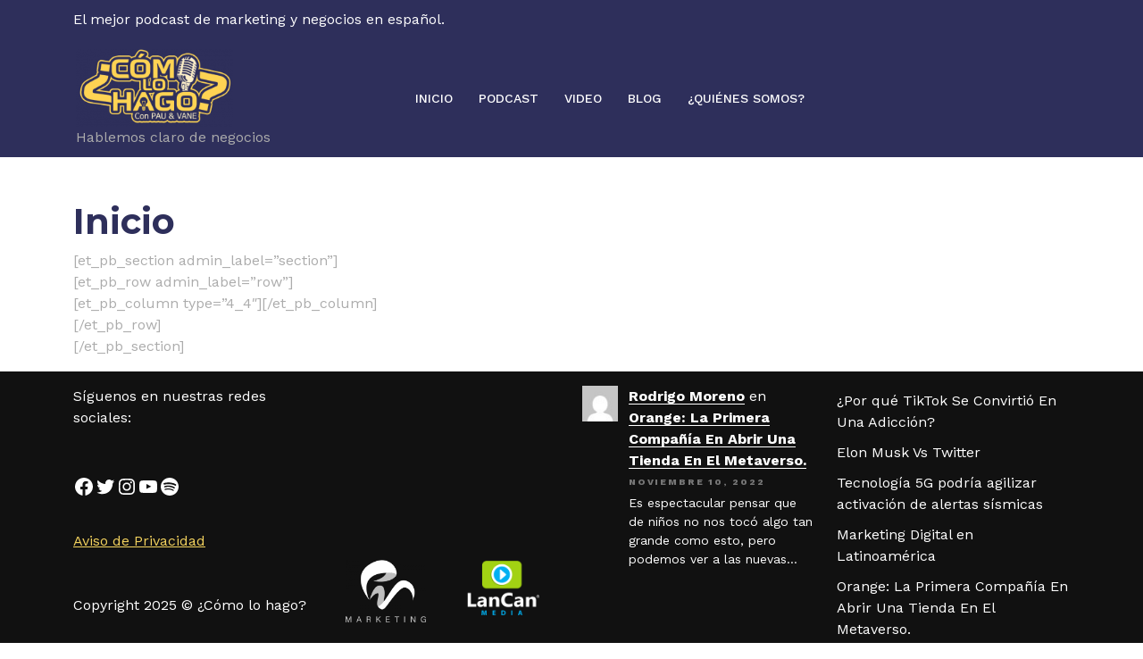

--- FILE ---
content_type: text/html; charset=utf-8
request_url: https://www.google.com/recaptcha/api2/aframe
body_size: 265
content:
<!DOCTYPE HTML><html><head><meta http-equiv="content-type" content="text/html; charset=UTF-8"></head><body><script nonce="-KTKiG9I1EINnc41fokflg">/** Anti-fraud and anti-abuse applications only. See google.com/recaptcha */ try{var clients={'sodar':'https://pagead2.googlesyndication.com/pagead/sodar?'};window.addEventListener("message",function(a){try{if(a.source===window.parent){var b=JSON.parse(a.data);var c=clients[b['id']];if(c){var d=document.createElement('img');d.src=c+b['params']+'&rc='+(localStorage.getItem("rc::a")?sessionStorage.getItem("rc::b"):"");window.document.body.appendChild(d);sessionStorage.setItem("rc::e",parseInt(sessionStorage.getItem("rc::e")||0)+1);localStorage.setItem("rc::h",'1768762158727');}}}catch(b){}});window.parent.postMessage("_grecaptcha_ready", "*");}catch(b){}</script></body></html>

--- FILE ---
content_type: text/css
request_url: http://comolohagopv.com/wp-content/themes/audio-podcast/style.css?ver=6.9
body_size: 37608
content:
/*
Theme Name: Audio Podcast
Theme URI: https://www.vwthemes.com/themes/free-podcast-wordpress-theme/
Author: VWThemes
Author URI: https://www.vwthemes.com/
Description: Audio Podcast is a stunningly crafted theme with a minimal design for representing audio, DJ music, music streaming, seo Podcasts and video as well as audio streaming platforms such as Spotify. Podcasters, audio player, streaming, radio players will find this theme extremely useful. This expert-level theme will serve as a multipurpose theme as modifying this theme is a breeze with the help of the personalization options given. To give your website a much-sophisticated look, it uses retina-ready pictures and imagery and its responsive design makes all the elements get perfectly resized according to the device’s screen. Being a free theme, no quality has been compromised as far as this theme’s coding and other things are concerned. The Banner looks wonderful on the screen and thanks to the codes that are optimized and SEO friendly, the website is going to work smoothly and can be spotted in top ranks in the search engines. Secure and clean codes are going to make the design lightweight giving faster page load time. Having an animated layout will result in more user engagement. And with more social media icons, reaching out to a huge audience base gets easier. This modern theme is made translation-ready and is developed using a powerful Bootstrap framework. Demo: https://www.vwthemes.net/vw-audio-podcast/
Tested up to: 6.0
Requires PHP: 7.2
Version: 0.4
License: GNU General Public License v3.0
License URI: http://www.gnu.org/licenses/gpl-3.0.html
Text Domain: audio-podcast
Tags: left-sidebar, right-sidebar, one-column, two-columns, three-columns, four-columns, grid-layout, wide-blocks, block-styles, flexible-header, custom-colors, block-patterns, custom-background, custom-logo, custom-menu, custom-header, editor-style, featured-images, footer-widgets, sticky-post, full-width-template, theme-options, translation-ready, threaded-comments, post-formats, rtl-language-support, blog, portfolio, education

Audio Podcast WordPress Theme has been created by VW Themes(vwthemes.com), 2019.
Audio Podcast WordPress Theme is released under the terms of GNU GPL
*/

/* Basic Style */

*{
  margin: 0;
  padding: 0;
  outline: none;
}
html {
  overflow-x: hidden;
}
body{ 
  margin:0; 
  padding:0; 
  -ms-word-wrap:break-word;
  word-wrap:break-word;
  position:relative;
  background: #fff;
  font-size: 16px; 
  color: #acacac;
  font-family: 'Work Sans', sans-serif;
  overflow-x: hidden;
}
img{
  margin:0;
  padding:0;
  border:none; 
  max-width:100%; 
  height:auto;
}
section img{
  max-width:100%;
}
h1,h2,h3,h4,h5,h6{
  color: #1b2039;
  font-weight: bold;
  font-family: 'Montserrat', sans-serif;
}
a{ 
  text-decoration:none; 
  color: #ff498d;
}
a:hover{
  text-decoration:none;
  color:#000;
}
a:focus span, a:focus, input[type="text"]:focus,input[type="email"]:focus, input[type="phno"]:focus, input[type="password"]:focus, input[type="search"]:focus,
input[type="tel"]:focus, textarea:focus,input[type="submit"]:focus,#comments:focus,select:focus,button:focus,.main-navigation ul ul a:focus,
.toggle-nav button:focus,.main-navigation a:focus,.toggle-nav button:focus, #footer a:focus, .serach_inner input[type="submit"]:focus, button.close:focus {
  outline: 2px solid #ff498d !important;
  text-decoration:none !important;
}
.close:focus, .close:hover {
  color: #fff;
}code {
  color: #212fcd;
}
:hover{-webkit-transition-duration: 1s;
  -moz-transition-duration: 1s;
  -o-transition-duration: 1s;
  transition-duration: 1s;
}
input[type='submit']:hover{
  cursor: pointer;
}
.center{ 
  text-align:center; 
  margin-bottom:40px;
}
button{
  padding: 5px;
}
.home .middle-align{
  padding: 0;
}
.middle-align,.blog .middle-align{ 
  margin: 0 auto; 
  padding: 3em 0 0;
}
.wp-caption{ 
  margin:0; 
  padding:0; 
  font-size:13px; 
  max-width:100%;
}
.wp-caption-text{ 
  margin:0; 
  padding:0; 
}
.sticky{ 
  margin:0; 
  padding:0; 
}
.sticky .post-main-box h2:before{
  content: '\f08d';
  font-family: 'Font Awesome 5 Free';
  font-weight: 900;
  padding-right: 20px;
  font-size: 20px;
}
.gallery-caption{ 
  margin:0;
  padding:0;
}
.alignleft,img.alignleft {
  display: inline; 
  float: left; 
  margin-right:20px; 
  margin-top:4px; 
  margin-bottom:10px; 
  padding:0;
}
.alignright, img.alignright { 
  display: inline; 
  float: right; 
  margin-bottom:10px;
  margin-left:25px;
}
.aligncenter, img.aligncenter {
  clear: both; 
  display: block; 
  margin-left: auto; 
  margin-right: auto; 
  margin-top:0;
}
.alignnone,img.alignnone {
  padding: 5px;
}
.comment-list .comment-content ul { 
  list-style:none; 
  margin-left:15px;
}
.comment-list .comment-content ul li{
  margin:5px;
}
.toggleMenu{
  display:none;
}
.bypostauthor{
  margin:0;
  padding:0;
}
input[type="text"],input[type="email"],input[type="phno"],input[type="password"], textarea,input#url{
  border:1px solid #c8c8c8;
  width:100%; 
  font-size:16px;
  padding:10px 10px; 
  margin:0 0 23px 0;
  height:auto;
}
textarea{
  height:111px; 
}
input[type="submit"],
input.button {
  text-align:center;
  text-transform:uppercase;
  font-size:15px;
  padding: 15px 30px;
  background: #ff7109;
  font-weight:bold;
  color: #121212;
  letter-spacing: 1px;
  border: none;
}
/*---------- WIDE BLOCKS ------------*/

.alignwide {
  margin-left  : -80px;
  margin-right : -80px;
}
.alignfull {
  margin-left  : calc( -100vw / 2 + 100% / 2 );
  margin-right : calc( -100vw / 2 + 100% / 2 );
  max-width    : 100vw;
}
.alignfull img {
  width: 100vw;
}

/*---------- ACCESSIBILITY ------------*/

/* Text meant only for screen readers. */
.screen-reader-text {
  border: 0;
  clip: rect(1px, 1px, 1px, 1px);
  clip-path: inset(50%);
  height: 1px;
  margin: -1px;
  overflow: hidden;
  padding: 0;
  position: absolute !important;
  width: 1px;
  word-wrap: normal !important;
  /* Many screen reader and browser combinations announce broken words as they would appear visually. */
}
.screen-reader-text:focus {
  background-color: #f1f1f1;
  border-radius: 3px;
  box-shadow: 0 0 2px 2px rgba(0, 0, 0, 0.6);
  clip: auto !important;
  clip-path: none;
  color: #21759b;
  display: block;
  font-size: 14px;
  font-size: 0.875rem;
  font-weight: bold;
  height: auto;
  left: 5px;
  line-height: normal;
  padding: 15px 23px 14px;
  text-decoration: none;
  top: 5px;
  width: auto;
  z-index: 100000;
}

/* Do not show the outline on the skip link target. */
#content[tabindex="-1"]:focus {
  outline: 0;
}

/* ------------ LOGO CSS ----------- */

p.site-title, .logo h1 {
  font-size: 28px;
  font-weight: bold;
}
p.site-title a, .logo h1 a {
  color: #ff498d;
}
p.site-description{
  color: #acacac;
}
.logo-bg-bx {
  padding: 10px 15px;
}

/*----------------- TOP HEADER ----------------*/
.top-header {
  padding: 10px 0;
  background: #131728;
}
.top-header p.topbar-text, .top-header .topbar-links a {
  color: #fff;
}
.top-header .topbar-links a {
  padding-right: 10px;
}
.top-header .topbar-links a:hover{
  color: #ff498d;
}
.top-header .topbar-links a:after {
  content: '/';
  padding-left: 10px;
}
.top-header .topbar-links a:last-child:after{
  display: none;
}
.more-btn a:hover,input[type="submit"]:hover,#comments input[type="submit"]:hover,#comments a.comment-reply-link:hover,.pagination .current,.pagination a:hover,#footer .tagcloud a:hover,#sidebar .tagcloud a:hover,.woocommerce #respond input#submit:hover, .woocommerce a.button:hover, .woocommerce button.button:hover, .woocommerce input.button:hover,.woocommerce #respond input#submit.alt:hover, .woocommerce a.button.alt:hover, .woocommerce button.button.alt:hover, .woocommerce input.button.alt:hover,.widget_product_search button:hover,nav.woocommerce-MyAccount-navigation ul li:hover{
  background: #1b2039;
  color: #fff;
  box-shadow: outset 0 0 0 2em #ff498d;
}
.admin-bar .home-page-header{
  margin-top: 32px;
}
.main-header {
  background: #1b2039;
}
.menu-search form {
  display: inline-flex;
}
.menu-search input[type="search"] {
  padding: 10px;
  margin: 0;
  border-top-right-radius: 0;
  border-bottom-right-radius: 0;
}
.menu-search input[type="submit"] {
  padding: 10px 20px;
  background: url('./assets/images/search.png') 10px 10px no-repeat, linear-gradient(90deg, #ff498d 0%, #fe7c57 100%);
  text-indent: -99999px;
  border-radius: 0 3px 3px 0;
}
.page-template-ibtana-page-template .middle-align{
  padding: 0em 0 0;
}
/* --------- MENUS CSS --------- */
#mySidenav {
  display: inline-block;
}
.main-navigation ul{
  margin: 0;
  padding: 0;
}
.main-navigation li{
  display: inline-block;
  position: relative;
}
.main-navigation li:before{
  content: none;
}
.main-navigation a {
  padding: 6px 12px;
  display: block;
  color: #fff;
  font-size: 14px;
  font-weight: 500;
  border-radius: 5px;
  text-transform: uppercase;
  font-family: 'Work Sans', sans-serif;
  font-weight: 500;
}
.main-navigation a:hover {
  font-weight: 600;
  background: linear-gradient(90deg, #ff498d 0%, #fe7c57 100%);
  box-shadow: 0 0 8px 0px #fff;
}
.main-navigation ul ul{
  display: none;
  position: absolute;
  background: #fff;
  min-width: 200px;
  z-index: 9999;
  top: 100%;
  line-height: 30px;
  box-shadow: 0px 3px 4px 1px #eee;
} 
.main-navigation ul li.page_item_has_children.focus ul,.main-navigation ul li.menu-item-has-children.focus ul{
  opacity: 1;
}
.main-navigation ul ul ul{
  left: 100%;
  top: 0%;
}
.main-navigation ul ul a{
  color: #151821 ;
  border-bottom: 1px solid #eaeaea;
  margin-top: 5px;
  transition: all .5s ease;
  -webkit-transition: all .5s ease;
  -moz-transition: all .5s ease;
}
.main-navigation ul.sub-menu a:hover{
  padding-left: 50px !important;
  background: transparent;
  box-shadow: none;
}
.main-navigation ul.sub-menu>li>a:before {
  content: "";
  width: 0;
  height: 2px;
  position: absolute;
  margin-top: 15px;
  left: 0;
  opacity: 0;
  transition: all .5s ease;
  -webkit-transition: all .5s ease;
  -moz-transition: all .5s ease;
  background: #1b2039;
}
.main-navigation ul.sub-menu>li>a:hover:before {
  opacity: 1;
  left: 15px;
  width: 20px;
}
.main-navigation ul ul li{
  float: none;
  display: block;
  text-align: left;
  border-left: none;
  border-right: none !important;
  padding: 0;
}
.main-navigation ul ul li:last-child{
  border-bottom: 0;
}
.main-navigation .menu > ul > li.highlight{
  background-color: #006ccc;
}
.main-navigation .menu > ul > li.highlight:hover{
  background: transparent;
}

/*--------------- SUPERFISH MENU ---------------------------*/
.sf-arrows ul .sf-with-ul:after{
  margin-top: -5px;
  margin-right: -3px;
  border-color: transparent;
  border-left-color: #888;
}
.sf-arrows ul li > .sf-with-ul:focus:after,.sf-arrows ul li:hover > .sf-with-ul:after,.sf-arrows ul .sfHover > .sf-with-ul:after{
  border-left-color: #333;
}
.toggle-nav, a.closebtn{
  display: none;
}

/*---- Left Menu ---*/
.left-bg {
  background: #1b2039;
}
.left-menu::-webkit-scrollbar-track{
  -webkit-box-shadow: inset 0 0 6px rgba(0,0,0,0.3);
  border-radius: 10px;
  background-color: #F5F5F5;
}
.left-menu::-webkit-scrollbar{
  width: 8px;
  background-color: #1b2039;
}
.left-menu::-webkit-scrollbar-thumb{
  border-radius: 10px;
  -webkit-box-shadow: inset 0 0 6px rgba(0,0,0,.3);
  background: linear-gradient(90deg, #ff498d 0%, #fe7c57 100%);
}
.left-menu ul {
  list-style: none;
}
.left-menu ul ul {
  display: none !important;
}
.left-menu ul li, .left-menu ul li a {
  display: block;
  padding: 5px 0;
  color: #fff;
  text-align: center;
}
.left-menu ul li a {
  padding: 10px 0 5px;
  font-weight: 500;
  font-family: 'Work Sans', sans-serif;
}
.left-menu ul li {
  position: relative;
  padding: 15px 10px 10px;
}
.left-menu ul li:before {
  font-size: 25px;
}
.left-menu ul li:after{
  content: '';
  height: 1px;
  width: 40px;
  background: #fff;
  position: absolute;
  left: 50%;
  transform: translateX(-50%);
  bottom: 0;
}
.left-menu ul li:hover {
  background: linear-gradient(90deg, #ff498d 0%, #fe7c57 100%);
}
.left-menu ul li:hover:after {
  content: none;
}

/* --------- SLIDER--------- */
#slider{ 
  max-width:100%; 
  margin:auto; 
  padding:0;
  background: #010203;
}
#slider img {
  width: 100%;
  opacity: 0.4
}
.slider-section {
  position: relative;
}
#slider .carousel-control-next,
#slider .carousel-control-prev {
  width: 10%;
  opacity: 1;
}
#slider .carousel-control-next-icon,
#slider .carousel-control-prev-icon{
  width: auto;
  height: auto;
  background: none;
}
#slider .carousel-control-next-icon i,
#slider .carousel-control-prev-icon i {
  color: #fff;
  padding: 14px 15px;
  background: linear-gradient(90deg, #ff498d 0%, #fe7c57 100%);
  border-radius: 50%;
}
#slider .carousel-caption {
  top: 50%;
  transform: translateY(-50%);
  bottom: auto;
  text-align: left;
}
#slider .inner_carousel h1 {
  font-size: 50px;
  color: #fff;
  margin-bottom: 0;
  font-weight: 800;
  text-transform: uppercase;
}
#slider .inner_carousel h1 a{
  color: #fff;
}
#slider .inner_carousel p {
  color: #fff;
  font-size: 16px;
  letter-spacing: 0;
  line-height: 2;
}
.slider-btn a {
  font-size: 15px;
  color: #fff;
  font-weight: bold;
  letter-spacing: 1px;
  background: linear-gradient(90deg, #ff498d 0%, #fe7c57 100%);
  border-radius: 30px;
  padding: 12px 15px;
  box-shadow: 0 0 8px 0px #fff;
}
.slider-btn a:hover{
  background: #1b2039;
  box-shadow: outset 0 0 0 2em #1b2039;
}

/* --------- SOCIAL ICON --------- */
.social-bx{
  z-index: 9999;
}
.social-bx h3.custom_title,.social-bx i{
  display: none;
}
.social-bx a{
  color: #fff;
  text-transform: uppercase;
}
.social-bx p {
  transform: rotate(270deg);
  padding: 55% 0;
  text-align: center;
}
.social-bx {
  z-index: 9999;
  position: absolute;
  top: 50%;
  transform: translateY(-50%);
  right: 18px;
}
.social-bx p:before {
  content: '';
  width: 10px;
  height: 1px;
  background: #fff;
  position: absolute;
  left: -20px;
  margin-top: 10px;
}

/* --------- BUTTONS--------- */
.view-all-btn a,.more-btn a,#comments input[type="submit"],#comments a.comment-reply-link,input[type="submit"],.woocommerce #respond input#submit, .woocommerce a.button, .woocommerce button.button, .woocommerce input.button,.woocommerce #respond input#submit.alt, .woocommerce a.button.alt, .woocommerce button.button.alt, .woocommerce input.button.alt,nav.woocommerce-MyAccount-navigation ul li,.pro-button a, .woocommerce a.added_to_cart.wc-forward {
  color: #fff;
  font-size: 15px;
  background: linear-gradient(90deg, #ff498d 0%, #fe7c57 100%);
  border-radius: 30px;
  font-weight: 700;
}
.view-all-btn a:hover, .more-btn a:hover, #comments input[type="submit"]:hover,#comments a.comment-reply-link:hover,.woocommerce #respond input#submit:hover, .woocommerce a.button:hover, .woocommerce button.button:hover, .woocommerce input.button:hover,.woocommerce #respond input#submit.alt:hover, .woocommerce a.button.alt:hover, .woocommerce button.button.alt:hover, .woocommerce input.button.alt:hover,.pro-button a:hover {
  background: #1b2039;
}

/* --------- SERVICES --------- */
#player-sec .ai-wrap button svg{
  top: 0;
}
#player-sec .ai-wrap {
  background: linear-gradient(90deg, #ff498d -60%, #1b2039 65%, #ff498d 140%);
}
#player-sec .ai-wrap .ai-audio-control, #player-sec .ai-wrap .ai-audio-control:hover, #player-sec .ai-wrap .ai-audio-control:focus {
  background: transparent;
  border:  1px solid #fff;
}
#player-sec .ai-wrap .ai-track-progress-bar {
  background: #fff;
}
#player-sec .ai-wrap .ai-track-progress {
  background: linear-gradient(90deg, #ff498d 0%, #fe7c57 100%);
}
#player-sec .ai-wrap .ai-track-progress:after{
  content: '';
  height: 15px;
  width: 15px;
  background: linear-gradient(90deg, #ff498d 0%, #fe7c57 100%);
  position: absolute;
  right: 0;
  top: 50%;
  transform: translateY(-50%);
  border-radius: 50px;
}

/*----------- PRELOADER ----------*/

#preloader {
  background-color: #1b2039;
  bottom: 0;
  left: 0;
  overflow: hidden;
  position: fixed;
  right: 0;
  top: 0;
  z-index: 999999;
  height: 100%;
}
.loader-inner {
  bottom: 0;
  height: 60px;
  left: 0;
  margin: auto;
  position: absolute;
  right: 0;
  top: 0;
  width: 100px;
}
.loader-line-wrap {
  animation: spin 2000ms cubic-bezier(.175, .885, .32, 1.275) infinite;
  box-sizing: border-box;
  height: 50px;
  left: 0;
  overflow: hidden;
  position: absolute;
  top: 0;
  transform-origin: 50% 100%;
  width: 100px;
}
.loader-line {
  border: 4px solid #ffffff;
  border-radius: 100%;
  box-sizing: border-box;
  height: 100px;
  left: 0;
  margin: 0 auto;
  position: absolute;
  right: 0;
  top: 0;
  width: 100px;
}
.loader-line-wrap:nth-child(1) { animation-delay: -50ms; }
.loader-line-wrap:nth-child(2) { animation-delay: -100ms; }
.loader-line-wrap:nth-child(3) { animation-delay: -150ms; }
.loader-line-wrap:nth-child(4) { animation-delay: -200ms; }
.loader-line-wrap:nth-child(5) { animation-delay: -250ms; }

.loader-line-wrap:nth-child(1) .loader-line {
  height: 90px;
  width: 90px;
  top: 7px;
}
.loader-line-wrap:nth-child(2) .loader-line {
  height: 76px;
  width: 76px;
  top: 14px;
}
.loader-line-wrap:nth-child(3) .loader-line {
  height: 62px;
  width: 62px;
  top: 21px;
}
.loader-line-wrap:nth-child(4) .loader-line {
  height: 48px;
  width: 48px;
  top: 28px;
}
.loader-line-wrap:nth-child(5) .loader-line {
  height: 34px;
  width: 34px;
  top: 35px;
}
@keyframes spin {
  0%, 15% {
    transform: rotate(0);
  }
  100% {
    transform: rotate(360deg);
  }
}
.elementor-page #preloader{
  display: none;
}
/* --------- FOOTER ------- */

#footer .tagcloud a{
  border: solid 1px #ffffff;
  color:#ffffff;
  font-size: 14px !important;
  padding: 6px 12px;
  display:inline-block;
  margin-right: 5px;
  margin-bottom: 5px;
}
#footer input[type="submit"]{
  margin-top: 0;
  font-size: 15px;
  width: 100%;
}
#footer label, iframe, .entry-audio audio, #our-services iframe,#sidebar input[type="submit"],span.woocommerce-input-wrapper,.checkout label,.woocommerce-page form .password-input,.woocommerce label {
  width: 100%;
}
#footer .search-form .search-field {
  width: 100%;
  border: solid 1px #ffffff;
  background:transparent;
  color: #fff;
}
#footer caption,#sidebar caption {
  font-weight: bold;
  color: #ffffff;
  font-size: 20px;
}
#footer table,#footer th,#footer td{
  border: 1px solid #ffffff;
  text-align: center;
}
#footer td ,#sidebar td{
  padding: 9px;
  color: #ffffff;
}
#footer th {
  text-align: center;
  padding: 10px;
  color: #ffffff;
}
#footer ul li {
  list-style: none;
  padding: 5px 0;
}
#footer ul {
  margin: 0;
  padding-left: 0;
}
#sidebar select ,#footer select {
  padding: 10px 5px;
  width: 100%;
}
.sub-title{
  margin: 5em 0 0 0;
  line-height: 2em;
}
#footer {
  background: #111111;
}
#footer-2 {
  background: linear-gradient(90deg, #ff498d 0%, #fe7c57 100%);
}
#footer h3, #footer .wp-block-search .wp-block-search__label{
  font-size: 25px;
  margin-top: 20px;
  font-weight: bold;
}
#footer .wp-block-search .wp-block-search__inside-wrapper, #sidebar .wp-block-search .wp-block-search__inside-wrapper{
  flex-wrap: wrap;
  display: block;
}
#footer .wp-block-search .wp-block-search__input, #sidebar .wp-block-search .wp-block-search__input {
  padding:10px 10px;
  font-size:15px;
  margin-bottom: 10px;
  color:#4d4749;
  border: solid 1px #e1e1e1;
  width: 100%;
  border-radius: 3px;
}
#footer .wp-block-search .wp-block-search__button, #sidebar .wp-block-search .wp-block-search__button{
  background: #ff498d;
  color: #fff;
  padding: 10px;
  font-weight: bold;
  font-size: 15px;
  letter-spacing: 2px;
  width: 100%;
  margin-left: 0;
  border-radius: 3px;
}
#footer li a,#footer, #footer h3,#footer a.rsswidget,#footer #wp-calendar a,.copyright a,#footer .custom_details,#footer ins span,#footer .tagcloud a,.main-inner-box span.entry-date a,nav.woocommerce-MyAccount-navigation ul li:hover a {
  color: #fff;
}
.copyright p {
  font-size: 16px;
  color: #fff;
  font-weight: 500;
}
.copyright a:hover{
  color: #1b2039;
}
.scrollup i{
  width: 50px;
  height: 50px;
  position: fixed;
  bottom: 70px;
  right: 15px;
  font-size: 25px;
  display: none;
  background: #1b2039;
  z-index: 999;
  color: #fff;
  border-radius: 3px;
  padding: 10px;
}
.scrollup.left i{
  left: 10px;
}
.scrollup.center i{
  left: 50%;
  right: 50%;
}

/* --------- BLOG PAGE ------- */

.post-main-box {
  border: 1px solid #f0f0f0;
  box-shadow: 0px 15px 35px -15px #f0f0f0;
  background: #fff;
}
.post-main-box h2 a,.post-main-box:hover .post-info span a, .post-info:hover a,.middle-bar h6 {
  color: #1b2039;
}
.post-main-box:hover h2 a{
  color: #ff498d;
}
.post-main-box h2 {
  font-size: 20px;
}
.new-text p {
  line-height: 26px;
}
.new-text h2 {
  font-size: 25px;
}
.post-info {
  font-size: 12px;
}
.post-info span {
  margin-right: 1%;
}
.post-info span a, span.entry-comments, span.entry-time{
  font-weight: bold;
  font-style: italic;
  letter-spacing: 1px;
  color: #acacac;
}
.post-info i{
  color: #acacac;
}
.tags-bg {
  background: #f1f1f1;
}
.tags-bg a {
  text-decoration: none!important;
  font-weight: bold;
  font-style: italic;
  color: #151821 !important;
  background: #fff;
  text-shadow: none;
  line-height: 3.5;
  padding: 8px;
  margin: 5px;
  font-size: 15px;
}
.nav-links {
  margin-bottom: 20px;
}
.related-post h2{
  margin-top: 20px !important;
}
p.comment-form-comment label {
  display: block;
}
/* --------- POST --------- */
h2#reply-title {
  text-align: left;
  margin-bottom: 0;
  text-transform: none;
}
.bradcrumbs{
  padding:30px 0;
}
.bradcrumbs a{
  background:#f1f1f1; 
  color:#000;
  padding:5px 15px;
  margin-right:5px;
}
.bradcrumbs a:hover{
  background:#ffd34e;
}
.bradcrumbs span{
  background:#dddddd; 
  color:#000;
  padding:5px 15px;
}
.single-post .post-info{
  text-align: left;
}
/* Comments BOX */
#comments ol.children img {
  width: 30px;
}
#comments ol {
  list-style: none;
  padding-left: 0;
}
#comments{  
  margin-top:30px;
}  
#comments h2.comments-title{
  font-size:20px;
  font-weight:bold;
  border-top:2px dotted #7e7e7e;
  padding:40px 0 0 0;
}
#comments h3.comment-reply-title{
  font-size:20px;
  font-weight:bold;
  clear:both;
}  
#comments input[type="text"],#comments input[type="email"],#comments textarea,input#url{
  width:100%;
  padding:12px 10px;
  font-size:18px;
  margin:20px 0 0 0;
}
#comments input[type="submit"],#comments a.comment-reply-link{
  padding: 10px 20px;
  text-decoration: none;
}
#comments a time{
  color:#000;
  font-weight:bold;
  font-size:12px;
}
#comments ol li {
  width: 100%;
  list-style: none;
  margin: 0 0 20px !important;
  padding: 20px !important;
  background: #fff;
  display: inline-block;
  border: solid 1px #f0f0f0;
}
.comment-meta.commentmetadata {
  float: right;
  width: 50%;
  text-align: right;
}
#comments .reply{
  float:left;
  margin-bottom: 15px;
}
#comments .comment-author {
  width: 50%;
  float: left;
}
#comments .comment-metadata{
  width:90%;
  float:left;
  padding:1% 0 0 0;
}
#comments .comment-content{
  width:100%;
  float:left;
  margin:10px 0 10px 0;
}
#comments p {
  width:100%;
  float:left;
}

/* Sidebar */


#sidebar .custom-social-icons p,#footer .custom-social-icons p{
  margin-bottom: 10px !important;  
  display: inline-block;
}
#sidebar .custom-social-icons a,#footer .custom-social-icons a{
  padding: 5px 10px;
  color: #fff;
}
a.custom_facebook{
  background: #3b5998;
}
a.custom_twitter{
  background: #00acee;
}
a.custom_linkedin{
  background: #0e76a8;
}
a.custom_pinterest{
  background: #e60023;
}
a.custom_tumblr{
  background: #34526f;
}
a.custom_instagram{
  background: radial-gradient(circle at 30% 107%, #fdf497 0%, #fdf497 5%, #fd5949 45%,#d6249f 60%,#285AEB 90%);
}
a.custom_youtube{
  background: #c4302b;
}
#sidebar h3.custom_title{
  margin-bottom: 25px;
}
#sidebar caption {
  font-weight: bold;
  color: #151821;
  font-size: 20px;
}
#sidebar table,#sidebar th,#sidebar td {
  border: 1px solid #e1e1e1;
  text-align: center;
}
#sidebar td {
  padding: 7px;
  color: #151821;
}
#sidebar th {
  text-align: center;
  padding: 5px;
  color: #151821;
}
#sidebar select, .woocommerce .woocommerce-ordering select{
  padding: 10px 5px;
  border: solid 1px #e1e1e1;
  color: #151821;
  background: transparent;
}
#sidebar h3 {
  font-size: 18px;
  display: table;
  margin: -45px auto 10px auto;
  background: linear-gradient(90deg, #ff498d 0%, #fe7c57 100%);
  color: #fff;
  border-radius: 3px;
}
#sidebar input[type="search"],
input.search-field {
  font-size:15px;
  margin-bottom: 10px;
  color:#151821;
  border: none;
  background: #f7f7fd;
  width: 100%;
  padding: 15px;
  border-radius: 5px;
}
#sidebar label{
  margin-bottom: 0;
  width: 100%;
}
#sidebar .widget {
  border: 1px solid #f0f0f0;
  box-shadow: 0px 15px 35px -15px #f0f0f0;
  background: #fff;
}
#sidebar ul {
  list-style: none;
  margin: 0;
  padding: 0;
}
#sidebar ul li{
  color: #acacac;
  font-size: 14px;
  border-bottom: 1px solid #f0f0f0;
  line-height: 43px;
}
#sidebar ul li a {
  color: #acacac;
  font-size: 14px;
}
#sidebar .tagcloud a{
  border: solid 1px #e1e1e1;
  color: #acacac;
  font-size: 14px !important;
  padding: 10px 18px;
  display: inline-block;
  margin-right: 5px;
  margin-bottom: 5px;
}
#sidebar h3 a.rsswidget{
  color: #fff;
}
.nav-previous,.nav-next{
  float:left;
  width:50%;
  margin: 1% 0 0 0;
}
.nav-next{
  text-align:right;
  font-size: 18px;
}
.nav-previous{
  text-align:left;
  font-size: 18px;
}
.woocommerce-page #sidebar {
  margin-top: 20px;
}

/*------------ PAGE CSS -------------*/

#footer .textwidget a,#footer li a:hover,.post-main-box:hover h3 a,#sidebar ul li a:hover,.post-navigation a:hover .post-title,
.post-navigation a:focus .post-title,.post-navigation a:hover,.post-navigation a:focus{
  color: #ff498d;
}
.error404 .page-content{
  text-align: center;
  margin: 30px 0 40px 0;
}
#content-vw a,.entry-content a,.widget_text a,.woocommerce-page .entry-summary a,.comment-content p a{
  text-decoration: underline;
}

/*------------- PAGINATION CSS --------------*/

.pagination {
  clear:both;
  position:relative;
  font-size:14px;
  line-height:13px;
  float:right;
  font-weight:bold;width:100%;
} 
.pagination span, .pagination a {
  display:block;
  float:left;
  margin: 2px 5px 2px 0;
  padding:10px 15px;
  text-decoration:none;
  width:auto;
  color: #fff;
  background: #1b2039;
  -webkit-transition: background .15s ease-in-out;
  -moz-transition: background .15s ease-in-out;
  -ms-transition: background .15s ease-in-out;
  -o-transition: background .15s ease-in-out;
  transition: background .15s ease-in-out;
}
.pagination .current {
  padding: 10px 15px;
  font-weight: bold;
}
.post-navigation,.post-navigation,.nav-previous,.related-post,#respond,.clear{
  clear:both;
}
.nav-previous {
  float: left;
  width: 50%;
}
.post-navigation .current .screen-reader-text { 
  position: absolute !important; 
}
.post-navigation a { 
  color: #151821; 
  display: block;
}
.post-navigation span.meta-nav {
  font-size: 14px;
  text-transform: uppercase;
  font-weight: bold;
  border-top: 1px solid #f1f1f1;
  border-bottom: 1px solid #f1f1f1;
  padding: 15px;
  color: #151821;
}
.nav-previous span.meta-nav:before {
  content: "\f30a";
  font-family: 'Font Awesome 5 Free';
  font-weight: 900;
  font-size: 18px;
  margin-right: 10px;
}
.nav-next span.meta-nav:after {
  content: "\f30b";
  font-family: 'Font Awesome 5 Free';
  font-weight: 900;
  font-size: 18px;
  margin-left: 10px;
}
.post-navigation span { 
  display: block; 
}
.post-navigation .meta-nav { 
  color: #686868; 
  font-size: 13px;
  line-height: 1.6153846154; 
  margin-bottom: 0.5384615385em; 
  text-transform: uppercase; 
}
.post-navigation .post-title {
  display: none;
}
.post-navigation:before {
  right: 0;
}
.post-navigation:after {
  right: 54px;
}
.post-navigation .nav-links {
  position: relative;
}
.post-navigation .nav-links:before,.post-navigation .nav-links:after {
  color: #fff;
  font-size: 32px;
  line-height: 51px;
  opacity: 0.3;
  position: absolute;
  width: 52px;
  z-index: 1;
}
.post-navigation .page-numbers {
  display: inline-block;
  line-height: 1;
  margin: 0 0.7368421053em 0 -0.7368421053em;
  padding: 0.8157894737em 0.7368421053em 0.3947368421em;
  text-transform: uppercase;
}
.post-navigation .current {
  display: inline-block;
  font-weight: 700;
}
.post-navigation .prev,.post-navigation .next {
  background-color: #1a1a1a;
  color: #fff;
  display: inline-block;
  height: 52px;
  margin: 0;
  overflow: hidden;
  padding: 0;
  position: absolute;
  top: 0;
  width: 52px;
  z-index: 2;
}
.post-navigation .prev:before,.post-navigation .next:before {
  font-size: 32px;
  height: 53px;
  line-height: 52px;
  position: relative;
  width: 53px;
}
.post-navigation .prev:hover,.post-navigation .prev:focus,.post-navigation .next:hover,.post-navigation .next:focus {
  background-color: #007acc;
  color: #fff;
}
.post-navigation .prev:focus,.post-navigation .next:focus {
  outline: 0;
}
.post-navigation .prev {
  right: 54px;
}

/*------------- WOOCOMMERCE CSS --------------*/

.woocommerce .woocommerce-breadcrumb,.woocommerce .woocommerce-breadcrumb a{
  color: #151821;
}
.widget_product_search button{
  text-align: center;
  text-transform: uppercase;
  font-size: 12px;
  padding: 18px 15px 14px;
  background: #1b2039;
  font-weight: bold;
  color: #fff;
  border: none;
  width: 100%;
}
.woocommerce .star-rating span, .woocommerce p.stars a{
  color: #feaf18;
}
.woocommerce .products .star-rating{
  font-size: 15px !important;
}
.woocommerce div.product .woocommerce-product-rating{
  margin-bottom: 5px;
}
.woocommerce span.onsale {
  top: 15px !important;
  border-radius: 0;
  min-height: 2em;
  min-width: 4em;
  line-height: 2;
  left: 8px !important;
  right: auto !important;
  background: #ff498d;
}
.woocommerce div.product span.onsale{
  left: 20px !important;
  right: auto !important;  
  top: 20px !important;
}
h2.woocommerce-loop-product__title {
  font-size: 20px !important;
  padding: 5px 0 5px 0 !important;
}
.woocommerce div.product .product_title {
  font-size: 25px;
}
.woocommerce div.product p.price, .woocommerce div.product span.price,.woocommerce ul.products li.product .price {
  color: #1b2039;
  font-size: 16px;
  margin-top:0px;
}
del span.woocommerce-Price-amount.amount bdi {
  color: #acacac;
}
.woocommerce div.product .product_title,.woocommerce div.product p.price, .woocommerce div.product span.price{
  margin-bottom: 5px;
}
.woocommerce #respond input#submit, .woocommerce a.button, .woocommerce button.button, .woocommerce input.button,.woocommerce #respond input#submit.alt, .woocommerce a.button.alt, .woocommerce button.button.alt, .woocommerce input.button.alt, .woocommerce a.added_to_cart.wc-forward{
  padding: 12px 18px;
  font-weight: 500;
  border-radius: 30px;
  text-decoration: none !important;
}
.woocommerce .quantity .qty {
  width: 7em;
  padding: 7px;
  border: solid 2px #000;
  color: #000;
  border-radius: 3px;
}
.col-1,.col-2 {
  max-width: 100%;
}
nav.woocommerce-MyAccount-navigation ul {
  list-style: none;
  margin-bottom: 30px;
  padding-left: 0;
}
nav.woocommerce-MyAccount-navigation ul li {
  padding: 12px 20px;
  margin-bottom: 10px;
}
nav.woocommerce-MyAccount-navigation ul li a{
  color: #fff;
  text-decoration: none !important;
  text-transform: uppercase;
}
.woocommerce .woocommerce-ordering select {
  padding: 5px;
  font-size: 12px;
  background: #fff;
}
span.posted_in {
  display: block;
}
.woocommerce div.product div.images .woocommerce-product-gallery__image:nth-child(n+2) {
  width: 22%;
  display: inline-block;
  margin: 5px;
}
.woocommerce-message,.woocommerce-info{
  border-top-color: #151821;
}
.woocommerce-message::before,.woocommerce-info::before{
  color: #151821;
}
.related.products ul li {
  width: 29% !important;
}
.woocommerce #comments p{
  float: none;
  margin-top: 0px !important;
}
.woocommerce #comments ol li{
  padding: 0 !important;
}
.woocommerce input#password{
  border: 1px solid #bcbcbc;
}
.woocommerce ul.products li.product .button {
  margin-top: 5px;
}
.woocommerce .select2-container--default .select2-selection--single , .woocommerce input#billing_phone{
  padding: 10px;
  border-radius: 0px;
  border: 1px solid #bcbcbc;
}
.woocommerce .select2-container--default .select2-selection--single{
  padding: 10px 10px 30px 10px;
}
.woocommerce .select2-container .select2-selection--single, .woocommerce .select2-container--default .select2-selection--single .select2-selection__arrow {
  height: 45px;
}
.woocommerce #payment{
  margin: 0 0 30px 0;
}
.woocommerce ul.products li.product .button, .woocommerce a.added_to_cart.wc-forward{
  margin-top: 5px;
}
.woocommerce-cart table.cart td.actions .coupon .input-text{
  width: 110px !important;
  padding: 7px 0px 7px 8px !important;
  margin: 0px 10px 0px 0 !important;
}
.woocommerce ul.products li.product a{
  text-decoration: none !important;
}
.woocommerce-cart table.cart td.actions .coupon .input-text{
  width: 120px !important;
}
/*------------------RESPONSIVE MEIDA-------------------*/

@media screen and (max-width: 1000px){
  .menubar .nav ul li a:focus,  a.closebtn.mobile-menu:focus{
    outline: 2px solid #1858cc;
  }
  .toggle-nav {
    display: none;
    position: relative;
    cursor: pointer;
  }
  .toggle-nav i {
    font-size: 25px;
    color: #fff;
  }
  .toggle-nav button {
    background: #ff498d;
    border: none;
    padding: 0;
    border-radius: 3px;
  }
  .sidenav, .left-menu {
    height: 100%;
    width: 100%;
    position: fixed;
    z-index: 999999;
    left: 0;
    top: -110%;
    overflow-x: hidden; 
    overflow-y: scroll;
    background: #fff ;
    visibility: hidden;
    transition: all 0.5s ease-in-out;
    cursor: zoom-in;
  }
  .sidenav.show, .left-menu.show{
    visibility: visible;
    top:0%;
  }
  .sidenav .closebtn, .left-menu .closebtn {
    position: absolute;
    right: 25px;
    font-size: 36px;
    display: block !important;
    color: #000;
    padding: 0;
    top:0;
  }
  .sidenav #site-navigation {
    width: 100%;
  }
  .left-menu ul li, .left-menu ul li a {
    color: #000;
  }
  .left-menu ul li:hover {
    background: transparent;
  }
  .toggle-nav{
    display: block;
  }
  .main-navigation ul{
    position: relative;
    top: 25%;
    width: 100%;
    text-align: center; 
    margin-top: 0px;
    float: none;
  }
  .main-navigation ul ul li{
    display: block;
  }
  .menubar .nav ul li{
    border-top:1px #f1f1f1 solid; 
    display:block;
  }
  .main-navigation ul li a{
    padding: 8px;
    text-decoration: none;
    font-size: 15px;
    color: #000;
    display: block; 
    transition: 0.3s;
    float: none;
    margin: 5px 0;
    border-right: none;
  }
  .main-navigation a:hover {
    background: #fff !important;
    color: #1b2039 !important;
  }
  .main-navigation ul li ul li a:before{
    content:"\00BB \00a0";
  }
  .main-navigation ul.sub-menu a:hover{
    padding-left:20px !important;
    background: #fff !important;
  }
  .main-navigation ul ul{
    position: static;
    width: 100%;
    background: transparent;
    border-top-width: 0px;
    border-bottom-width: 0px;
    box-shadow: none;
    opacity: 1;
  }
  .main-navigation ul ul a{
    border-bottom: none;
    text-align: center;
    padding-left: 40px;
  }
  .main-navigation ul ul ul.sub-menu a{
    padding-left: 40px;
  }
  .main-navigation li{
    padding: 0;
    display: block;
    text-align: center;
  } 
  .main-navigation ul li:last-child{
    border-bottom: 1px #f1f1f1 solid;
  }
  .main-header-box{
    padding-bottom: 15px;
  }
  .main-menu {
    padding: 0em;
    padding-top: 50px;
  }
  .main-navigation ul.sub-menu>li>a:before {
    content: unset;
  }
  .main-navigation ul.sub-menu>li>a:hover:before {
    opacity: 0;
    left: 0px;
    width: 0px;
  }
  .sf-arrows .sf-with-ul:hover:after, .main-navigation ul li li:hover .sf-with-ul:after{
    content: '\f107';
    font-weight: 600;
    font-family: 'Font Awesome 5 Free';
    color: #000;
  }
  .sf-arrows .sf-with-ul:after{
    content: '\f106';
    position: absolute;
    height: 0;
    width: 0;
    border-top-color: #e1e1e1;
    color: #000;
    font-weight: 600;
    font-family: 'Font Awesome 5 Free';
    margin-top: 0px;
    font-size: 12px;
    padding: 0px 10px;
  }
  .admin-bar #mySidenav{
    margin-top: 0px;
  }
}

@media screen and (max-width:720px) {
  .slider-btn a{
    padding: 10px !important;
  }
  i.fas.fa-bars.media-box{
    display: none;
  }
  #slider .inner_carousel p{
    display: none;
  }
  #slider .carousel-caption h1{
    font-size: 25px;
  }
  .products li, .related.products ul li {
    width: 100% !important;
  }
  .admin-bar .home-page-header{
    padding-top: 0;
  }
  #slider .carousel-control-next, #slider .carousel-control-prev {
    width: 18%;
  }
  #slider .carousel-control-next-icon i, #slider .carousel-control-prev-icon i {
    padding: 10px 11px;
  }
  .top-header {
    padding: 20px 0;
  }
  .menu-search {
    padding: 10px;
  }
}

@media screen and (min-width: 720px) and (max-width: 768px){
  .related.products ul li {
    width: 46% !important;
  }
  #slider .inner_carousel p {
    display: none;
  }
  #slider .carousel-caption {
    left: 30%;
  }
  .admin-bar .home-page-header {
    margin-top: 46px;
  }
  #slider .inner_carousel h1{
    font-size: 40px;
  }
}

@media screen and (max-width: 1024px) and (min-width: 1000px){
  
}

/* safari */
a[href^=tel] {
  color:inherit;
  text-decoration: none;
}